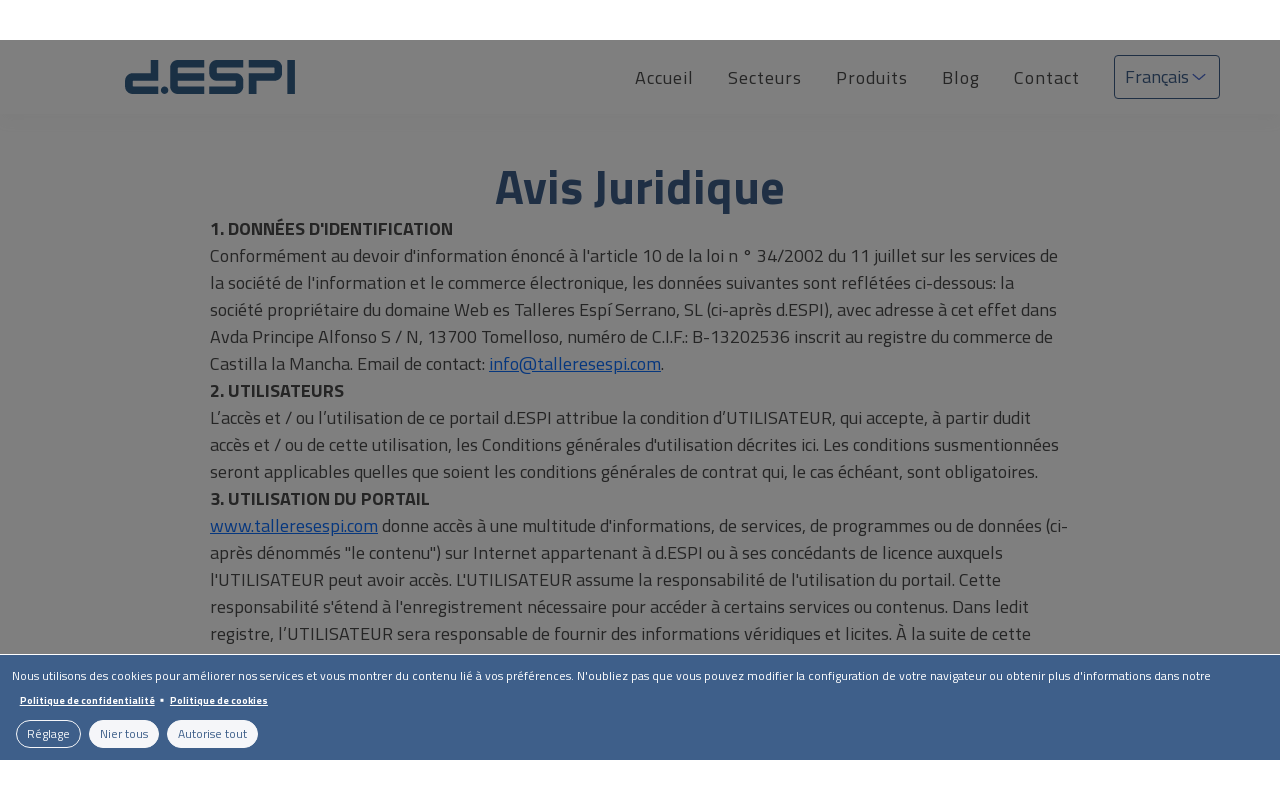

--- FILE ---
content_type: text/html; charset=UTF-8
request_url: https://talleresespi.com/fr/avis-juridique
body_size: 10588
content:

<!DOCTYPE html>
<html lang="fr" dir="ltr" class="h-100">
  <head>
    <meta charset="utf-8" />
<noscript><style>form.antibot * :not(.antibot-message) { display: none !important; }</style>
</noscript><link rel="canonical" href="https://talleresespi.com/fr/avis-juridique" />
<link rel="apple-touch-icon" sizes="180x180" href="/sites/default/files/favicons/apple-touch-icon.png"/>
<link rel="icon" type="image/png" sizes="32x32" href="/sites/default/files/favicons/favicon-32x32.png"/>
<link rel="icon" type="image/png" sizes="16x16" href="/sites/default/files/favicons/favicon-16x16.png"/>
<link rel="manifest" href="/sites/default/files/favicons/site.webmanifest"/>
<link rel="mask-icon" href="/sites/default/files/favicons/safari-pinned-tab.svg" color="#5bbad5"/>
<meta name="msapplication-TileColor" content="#da532c"/>
<meta name="theme-color" content="#ffffff"/>
<meta name="favicon-generator" content="Drupal responsive_favicons + realfavicongenerator.net" />
<meta name="Generator" content="Drupal 9 (https://www.drupal.org)" />
<meta name="MobileOptimized" content="width" />
<meta name="HandheldFriendly" content="true" />
<meta name="viewport" content="width=device-width, initial-scale=1.0" />
<link rel="alternate" hreflang="es" href="https://talleresespi.com/aviso-legal" />
<link rel="alternate" hreflang="en" href="https://talleresespi.com/en/legal-warning" />
<link rel="alternate" hreflang="fr" href="https://talleresespi.com/fr/avis-juridique" />
<script src="/sites/default/files/google_tag/contenedor_gtag_produccion/google_tag.script.js?t8f2eb" defer></script>

    <title>Avis Juridique | Talleres Espi</title>
    <link rel="stylesheet" media="all" href="/sites/default/files/css/css_ASUpct-0BtIdLmOIkVE3Z6lQoGYLllrFF-PdozNDo4w.css" />
<link rel="stylesheet" media="all" href="/sites/default/files/css/css_Zgd4IeabWyQEitwP0ETgLRXFkuuZLNS6rPF51DqegHg.css" />
<link rel="stylesheet" media="all" href="//fonts.googleapis.com/icon?family=Material+Icons|Material+Icons+Outlined|Material+Icons+Two+Tone|Material+Icons+Round|Material+Icons+Sharp" />
<link rel="stylesheet" media="all" href="/sites/default/files/css/css_jbjGHlOX9Yr5yISecpeUUyrtT1F8eqUwV7dWxZ_cnw0.css" />

    
  </head>
  <body class="path-node page-node-type-pagina-textual   d-flex flex-column h-100">
        <a href="#main-content" class="visually-hidden focusable skip-link">
      Skip to main content
    </a>
    <noscript><iframe src="https://www.googletagmanager.com/ns.html?id=GTM-55BTHVP" height="0" width="0" style="display:none;visibility:hidden"></iframe></noscript>
      <div class="dialog-off-canvas-main-canvas d-flex flex-column h-100" data-off-canvas-main-canvas>
    

<header class="fixed-top">
  

      <nav class="navbar navbar-expand-lg navbar-dark text-light bg-dark">
      <div class="container d-flex">
          <div class="region region-nav-branding">
    <div id="block-logocabecera" class="block block-logos block-block-logo-header">
  
    
      <div class="content">
      <a href="/" class="G-flex"><img height="34px" src="https://talleresespi.com/sites/default/files/logos/Logo-despi.svg" /></a>

    </div>
  </div>

  </div>


        <button style="margin-left: auto;padding-left: 30px !important;" class="navbar-toggler collapsed G-flex" type="button" data-bs-toggle="collapse"
                data-bs-target="#navbarSupportedContent" aria-controls="navbarSupportedContent"
                aria-expanded="false" aria-label="Toggle navigation">
        <span class="navbar-toggler-icon">
          <label class="toggle">
            <input type="checkbox">
            <div>
              <div>
                <span></span>
                <span></span>
              </div>
              <svg>
                <use xlink:href="#path">
              </svg>
              <svg>
                <use xlink:href="#path">
              </svg>
            </div>
          </label>
          <svg xmlns="http://www.w3.org/2000/svg" style="display: none;">
            <symbol xmlns="http://www.w3.org/2000/svg" viewBox="0 0 44 44" id="path">
              <path d="M22,22 L2,22 C2,11 11,2 22,2 C33,2 42,11 42,22"></path>
            </symbol>
          </svg>
        </span>
        </button>
        <div class="language-content-responsive language-content language-toggle-show" style="display: none;">
          <form class="lang-dropdown-form lang_dropdown_form clearfix language_interface" id="lang_dropdown_form_lang-dropdown-form" data-drupal-selector="lang-dropdown-form-2" action="/fr/avis-juridique" method="post" accept-charset="UTF-8">
  <div class="js-form-item form-item js-form-type-select form-type-select js-form-item-lang-dropdown-select form-item-lang-dropdown-select form-no-label">
      <label for="edit-lang-dropdown-select" class="visually-hidden">Select your language</label>
        <select style="width:165px" class="lang-dropdown-select-element form-select form-control" data-lang-dropdown-id="lang-dropdown-form" data-drupal-selector="edit-lang-dropdown-select" id="edit-lang-dropdown-select" name="lang_dropdown_select"><option value="es">Español</option><option value="en">English</option><option value="fr" selected="selected">Français</option></select>
        </div>

  <input data-drupal-selector="edit-es" type="hidden" name="es" value="/aviso-legal" />


  <input data-drupal-selector="edit-en" type="hidden" name="en" value="/en/legal-warning" />


  <input data-drupal-selector="edit-fr" type="hidden" name="fr" value="/fr/avis-juridique" />

<noscript><div>
    <input data-drupal-selector="edit-submit" type="submit" id="edit-submit" name="op" value="Go" class="button js-form-submit form-submit btn btn-primary" />

</div></noscript>
  <input autocomplete="off" data-drupal-selector="form-rfsax4gkwhece2eqdfssnn2cllvnkheuav5iwnayhvu" type="hidden" name="form_build_id" value="form-RFSAX4GkWhECe2EQdFsSnN2CLLVnKhEUav5IwnayhvU" />


  <input data-drupal-selector="edit-lang-dropdown-form" type="hidden" name="form_id" value="lang_dropdown_form" />


</form>

        </div>

        <div class="collapse container navbar-collapse justify-content-md-end" id="navbarSupportedContent">
            <div class="region region-nav-main">
    <nav role="navigation" aria-labelledby="block-frontend-main-navigation-menu" id="block-frontend-main-navigation" class="block block-menu navigation menu--main">
            
  <h5 class="visually-hidden" id="block-frontend-main-navigation-menu">Main navigation</h5>
  

        
            <ul data-block="nav_main" class="navbar-nav justify-content-end flex-wrap nav-level-0">
                    <li class="nav-item">
          <a href="/fr" class="nav-link" data-drupal-link-system-path="&lt;front&gt;">Accueil</a>
      </li>

                    <li class="nav-item">
          <a href="/fr/secteurs" class="nav-link" data-drupal-link-system-path="node/14">Secteurs</a>
      </li>

                    <li class="nav-item">
          <a href="/fr/produits" class="nav-link" data-drupal-link-system-path="node/17">Produits</a>
      </li>

                    <li class="nav-item">
          <a href="/fr/blog" class="nav-link" data-drupal-link-system-path="node/18">Blog</a>
      </li>

                    <li class="nav-item">
          <a href="/fr/contact" class="nav-link" data-drupal-link-system-path="node/10">Contact</a>
      </li>

        </ul>
  



  </nav>

  </div>

          <div class="language-content">
            <form class="lang-dropdown-form lang_dropdown_form clearfix language_interface" id="lang_dropdown_form_lang-dropdown-form--3" data-drupal-selector="lang-dropdown-form-4" action="/fr/avis-juridique" method="post" accept-charset="UTF-8">
  <div class="js-form-item form-item js-form-type-select form-type-select js-form-item-lang-dropdown-select form-item-lang-dropdown-select form-no-label">
      <label for="edit-lang-dropdown-select--2" class="visually-hidden">Select your language</label>
        <select style="width:165px" class="lang-dropdown-select-element form-select form-control" data-lang-dropdown-id="lang-dropdown-form" data-drupal-selector="edit-lang-dropdown-select" id="edit-lang-dropdown-select--2" name="lang_dropdown_select"><option value="es">Español</option><option value="en">English</option><option value="fr" selected="selected">Français</option></select>
        </div>

  <input data-drupal-selector="edit-es" type="hidden" name="es" value="/aviso-legal" />


  <input data-drupal-selector="edit-en" type="hidden" name="en" value="/en/legal-warning" />


  <input data-drupal-selector="edit-fr" type="hidden" name="fr" value="/fr/avis-juridique" />

<noscript><div>
    <input data-drupal-selector="edit-submit" type="submit" id="edit-submit--2" name="op" value="Go" class="button js-form-submit form-submit btn btn-primary" />

</div></noscript>
  <input autocomplete="off" data-drupal-selector="form-ldr5yswlu1aja1nbrr9ihj-z6qj-1bg4rwlhx3g2xzm" type="hidden" name="form_build_id" value="form-ldR5ySwlU1AJa1NBRR9Ihj_z6qj-1BG4RWLhX3g2XZM" />


  <input data-drupal-selector="edit-lang-dropdown-form-2" type="hidden" name="form_id" value="lang_dropdown_form" />


</form>

          </div>
          
        </div>
      </div>
    </nav>
  
</header>

<main role="main">

  
  
  

  <div class="container">
        <div class="row g-0">
            <div class="order-1 order-lg-2 col-12">
          <div class="region region-content">
    <div data-drupal-messages-fallback class="hidden"></div>
<div id="block-frontend-content" class="block block-system block-system-main-block">
  
    
      <div class="content">
      <section class="G-fondo--blanco">
  <div class="G-max--900 G-margen--auto" style="padding: 84px 20px 120px;">
    <h1 class="G-txt--xxgigante G-txt--negrita G-color--primario G-txt--cen G-margen--top-0">
      Avis Juridique
    </h1>
    <div class="G-txt--xm G-color--gris E-listado">
      <p><strong>1. DONNÉES D'IDENTIFICATION</strong></p>

<p>Conformément au devoir d'information énoncé à l'article 10 de la loi n ° 34/2002 du 11 juillet sur les services de la société de l'information et le commerce électronique, les données suivantes sont reflétées ci-dessous: la société propriétaire du domaine Web es Talleres Espí Serrano, SL (ci-après d.ESPI), avec adresse à cet effet dans Avda Principe Alfonso S / N, 13700 Tomelloso, numéro de C.I.F.: B-13202536 inscrit au registre du commerce de Castilla la Mancha. Email de contact: <a href="mailto:info@talleresespi.com">info@talleresespi.com</a>.</p>

<p><strong>2. UTILISATEURS</strong></p>

<p>L’accès et / ou l’utilisation de ce portail d.ESPI attribue la condition d’UTILISATEUR, qui accepte, à partir dudit accès et / ou de cette utilisation, les Conditions générales d'utilisation décrites ici. Les conditions susmentionnées seront applicables quelles que soient les conditions générales de contrat qui, le cas échéant, sont obligatoires.</p>

<p><strong>3. UTILISATION DU PORTAIL</strong></p>

<p><a href="https://www.talleresespi.com">www.talleresespi.com</a> donne accès à une multitude d'informations, de services, de programmes ou de données (ci-après dénommés "le contenu") sur Internet appartenant à d.ESPI ou à ses concédants de licence auxquels l'UTILISATEUR peut avoir accès. L'UTILISATEUR assume la responsabilité de l'utilisation du portail. Cette responsabilité s'étend à l'enregistrement nécessaire pour accéder à certains services ou contenus. Dans ledit registre, l’UTILISATEUR sera responsable de fournir des informations véridiques et licites. À la suite de cette inscription, l’UTILISATEUR peut se voir attribuer un mot de passe dont il sera responsable, s’engageant à en faire un usage diligent et confidentiel. L'UTILISATEUR s'engage à utiliser de manière appropriée les contenus et services (tels que services de chat, forums de discussion ou groupes de discussion) proposés par le nom du créateur du site Web par l'intermédiaire de son portail et à titre d'exemple. ne pas limiter, ne pas les utiliser pour (i) se livrer à des activités illégales, illégales ou contraires à la bonne foi et à l'ordre public; (ii) diffuser du contenu ou de la propagande de nature raciste, xénophobe, illégale, pornographique, d'excuses du terrorisme ou d'atteinte aux droits de l'homme; (iii) causer des dommages aux systèmes physiques et logiques du nom de la société qui crée le site Web, de ses fournisseurs ou de tiers, en introduisant ou en propageant des virus informatiques ou tout autre système physique ou logique de nature à causer: dommages mentionnés ci-dessus; (iv) essayer d'accéder et, le cas échéant, utiliser les comptes de messagerie d'autres utilisateurs et modifier ou manipuler leurs messages. Le nom de la société qui a créé le site Web se réserve le droit de retirer tous les commentaires et contributions qui portent atteinte au respect de la dignité de la personne, qui sont discriminatoires, xénophobes, racistes, pornographiques, qui menacent la jeunesse ou l'enfance, l'ordre public ou la sécurité publique ou qui, à son avis, ne conviendrait pas pour la publication. Dans tous les cas, d.ESPI ne sera pas responsable des opinions exprimées par les utilisateurs par le biais de forums, discussions ou autres outils de participation.</p>

<p><strong>4. PROTECTION DES DONNÉES</strong></p>

<p>d.ESPI se conforme aux directives de la loi organique 15/1999 du 13 décembre sur la protection des données personnelles, Décret royal 1720/2007 du 21 décembre, qui approuve le règlement pour le développement de la loi organique et autres réglementations en vigueur à tout moment, et garantissent l'utilisation et le traitement correct des données personnelles de l'utilisateur. Pour ce faire, avec chaque formulaire de collecte de données personnelles, dans les services que l'utilisateur peut demander à <a href="mailto:info@talleresespi.com">info@talleresespi.com</a>, il informera l'utilisateur de l'existence et de l'acceptation des conditions particulières du traitement de ses données dans chaque site. cas, vous informant de la responsabilité du fichier créé, de l'adresse du responsable, de la possibilité d'exercer vos droits d'accès, de rectification, annulation ou opposition, de la finalité du traitement et de la communication des données à des tiers le cas échéant. De même, d.ESPI indique qu’il se conforme à la loi n ° 34/2002 du 11 juillet sur les services de la société de l’information et du commerce électronique et vous demandera votre consentement pour le traitement de votre courrier électronique à des fins commerciales à tout moment.</p>

<p><strong>5. PROPRIÉTÉ INTELLECTUELLE ET INDUSTRIELLE</strong></p>

<p>d.ESPI, en tant que cessionnaire ou seul, est propriétaire de tous les droits de propriété intellectuelle et industrielle de son site Web, ainsi que des éléments qui y sont contenus (par exemple, images, sons, son, audio, vidéo, logiciels ou textes; marques ou logos, combinaisons de couleurs, structure et design, sélection des matériaux utilisés, programmes informatiques nécessaires à son fonctionnement, accès et utilisation, etc.), propriété de d.ESPI ou de ses concédants de licence. Tous droits réservés. En vertu des dispositions des articles 8 et 32.1, deuxième alinéa, de la loi sur la propriété intellectuelle, la reproduction, la distribution et la communication au public, y compris son mode de mise à disposition, de tout ou partie du contenu de ce site, à des fins commerciales, sur tout support et par tout moyen technique, sans l'autorisation de d.ESPI. L'UTILISATEUR s'engage à respecter les droits de propriété intellectuelle et industrielle détenus par d.ESPI. Vous pouvez visualiser les éléments du portail et même les imprimer, les copier et les stocker sur le disque dur de votre ordinateur ou sur tout autre support physique, à la condition qu'il soit, uniquement et exclusivement, réservé à votre usage personnel et privé. L'UTILISATEUR doit s'abstenir de supprimer, modifier, éluder ou manipuler tout dispositif de protection ou système de sécurité installé sur les pages de d.ESPI.</p>

<p><strong>6. EXCLUSION DE GARANTIES ET DE RESPONSABILITÉ</strong></p>

<p>d.ESPI n'est en aucun cas responsable des dommages de toute nature pouvant causer, à titre d'exemple: des erreurs ou des omissions dans le contenu, le manque de disponibilité du portail ou la transmission de virus ou de programmes malveillants ou nuisibles contenu, malgré l’adoption de toutes les mesures techniques nécessaires pour l’éviter.</p>

<p><strong>7. MODIFICATIONS</strong></p>

<p>d.ESPI se réserve le droit d’apporter sans préavis les modifications qu’il jugera appropriées dans son portail, permettant ainsi de modifier, supprimer ou ajouter le contenu et les services fournis par son intermédiaire, ainsi que la façon dont ils sont présentés situé dans votre portail.</p>

<p><strong>8. LIENS</strong></p>

<p>Dans le cas où des liens ou des hyperliens <a href="https://www.talleresespi.com">www.talleresespi.com</a> ont été créés avec d'autres sites Internet, d.ESPI n'exercera aucun contrôle sur ces sites et contenus. En aucun cas, ESPI n'assume aucune responsabilité quant au contenu de tout lien appartenant à un site Web tiers, ni ne garantit la disponibilité technique, la qualité, la fiabilité, l'exactitude, l'étendue, la véracité, la validité et la constitutionnalité de tout matériel ou de toute information contenue dans l'un de ces sites. ces hyperliens ou d'autres sites Internet. De même, l'inclusion de ces connexions externes n'impliquera aucun type d'association, de fusion ou de participation avec les entités connectées.</p>

<p><strong>9. DROIT D'EXCLUSION</strong></p>

<p>d.ESPI se réserve le droit de refuser ou de retirer l'accès au portail et / ou aux services proposés sans préavis, à sa propre demande ou à une tierce partie, aux utilisateurs qui ne respecteraient pas les présentes conditions générales d'utilisation.</p>

<p><strong>10. GÉNÉRAL</strong></p>

<p>d.ESPI poursuivra la violation de ces conditions ainsi que toute utilisation abusive de son portail en exerçant toutes les actions civiles et pénales qui pourraient correspondre à la loi.</p>

<p><strong>11. MODIFICATION DES CONDITIONS ET DE LA DURÉE ACTUELLES</strong></p>

<p>d.ESPI peut modifier à tout moment les conditions ici déterminées, dûment publiées telles qu’elles apparaissent ici. La validité des conditions susmentionnées dépendra de leur exposition et sera valable jusqu’à ce qu’elle soit dûment publiée. qui sont modifiés par d'autres.</p>

<p><strong>12. LÉGISLATION ET JURIDICTION APPLICABLES</strong></p>

<p>La relation entre d.ESPI et l’UTILISATEUR sera régie par la réglementation espagnole en vigueur et tout litige sera soumis aux tribunaux et aux tribunaux de la ville de Tomelloso.</p>

<p>&nbsp;</p>

    </div>
  </div>
</section>


    </div>
  </div>
<div id="block-cookiesui" class="block block-cookies block-cookies-ui-block">
  
    
      <div class="content">
        

<div class="overlay"></div>
<div id="cookiesjsr"></div>

    </div>
  </div>

  </div>

      </div>
          </div>
  </div>

      <footer class="mt-auto   footer-dark text-light bg-secondary">
      <div class="container">
          <div class="G-fondo--gris">
    <div class="G-max--1200 G-margen--auto" style="padding: 44px 20px">
      <div>
        <div id="block-logopie" class="block block-logos block-block-logo-footer">
  
    
      <div class="content">
      <a href="/"><img height="34px" src="https://talleresespi.com/sites/default/files/logos/espi-logo-pie_0.svg" /></a>

    </div>
  </div>
<nav role="navigation" aria-labelledby="block-frontend-footer-menu" id="block-frontend-footer" class="block block-menu navigation menu--footer">
            
  <h5 class="visually-hidden" id="block-frontend-footer-menu">Footer</h5>
  

        
              <ul data-block="footer" class="nav navbar-nav">
                    <li class="nav-item">
        <a href="/fr/accueil" class="nav-link" data-drupal-link-system-path="node/8">Accueil</a>
              </li>
                <li class="nav-item">
        <a href="/fr/secteurs" class="nav-link" data-drupal-link-system-path="node/14">Secteurs</a>
              </li>
                <li class="nav-item">
        <a href="/fr/produits" class="nav-link" data-drupal-link-system-path="node/17">Produits</a>
              </li>
                <li class="nav-item">
        <a href="/fr/blog" class="nav-link" data-drupal-link-system-path="node/18">Blog</a>
              </li>
                <li class="nav-item">
        <a href="/fr/contact" class="nav-link" data-drupal-link-system-path="node/10">Contact</a>
              </li>
        </ul>
  


  </nav>

        <div class="block block-redes block-block-red-social-footer">
  
    
      <div class="content">
      <div class="wrapper-redes-sociales redes-sociales-footer G-flex G-flex-h--cen">
            <a href="https://www.linkedin.com/company/d-espi1928/?viewAsMember=true" class="G-flex G-margen--s G-margen--tb-0" target="_blank"><img class="G-size--h--xm G-size--w--xm" src="/sites/default/files/redes_sociales/linkedin_0.svg" alt=""></a>
          <a href="https://twitter.com/dESPI12122031" class="G-flex G-margen--s G-margen--tb-0" target="_blank"><img class="G-size--h--xm G-size--w--xm" src="/sites/default/files/redes_sociales/twitter.svg" alt=""></a>
          <a href="https://www.facebook.com/d.Espi1928/?modal=admin_todo_tour" class="G-flex G-margen--s G-margen--tb-0" target="_blank"><img class="G-size--h--xm G-size--w--xm" src="/sites/default/files/redes_sociales/facebook.svg" alt=""></a>
      </div>

    </div>
  </div>

      </div>
    </div>
  </div>
<div class="G-fondo--blanco">
  <div class="G-max--1200 G-margen--auto G-flex G-flex-h--repartidos G-flex-v--cen" style="padding: 6px 20px">
    <p class="G-color--gris G-txt--xxxs G-margen--0 G-max--100">Talleres Espí. Tous les derechos réservés.</p>
    
              <ul class="nav navbar-nav">
                    <li class="nav-item">
        <a href="/fr/avis-juridique" class="nav-link active is-active" data-drupal-link-system-path="node/6">Avis juridique</a>
              </li>
                <li class="nav-item">
        <a href="/fr/politique-de-cookies" class="nav-link" data-drupal-link-system-path="node/4">Politique de cookies</a>
              </li>
                <li class="nav-item">
        <a href="/fr/politique-de-confidentialite" class="nav-link" data-drupal-link-system-path="node/5">Politique de Confidentialité</a>
              </li>
                <li class="nav-item">
        <a href="/fr/politique-qualite" class="nav-link" data-drupal-link-system-path="node/7">Politique de qualite et environnement</a>
              </li>
        </ul>
  


  </div>
</div>

      </div>
    </footer>
  
  </div>

    
    <script type="application/json" data-drupal-selector="drupal-settings-json">{"path":{"baseUrl":"\/","scriptPath":null,"pathPrefix":"fr\/","currentPath":"node\/6","currentPathIsAdmin":false,"isFront":false,"currentLanguage":"fr"},"pluralDelimiter":"\u0003","suppressDeprecationErrors":true,"mensajes":{"status":{"icono":"done","tema":"metroui","tiempo":"3000","sonido":0,"urlSonido":"\/modules\/core\/web_corporate\/modules\/mensajes\/sounds\/default.wav"},"warning":{"icono":"warning","tema":"metroui","tiempo":"3000","sonido":0,"urlSonido":"\/modules\/core\/web_corporate\/modules\/mensajes\/sounds\/default.wav"},"error":{"icono":"error","tema":"metroui","tiempo":null,"sonido":0,"urlSonido":"\/modules\/core\/web_corporate\/modules\/mensajes\/sounds\/default_error.mp3"},"info":{"icono":"info","tema":"metroui","tiempo":"3000","sonido":0,"urlSonido":"\/modules\/core\/web_corporate\/modules\/mensajes\/sounds\/default.wav"},"_core":{"default_config_hash":"mA9Q83soexTZKN1gF-NRsl2Yf0fMa1LOSP-4cqItC7s"},"langcode":"es"},"cookies":{"cookiesjsr":{"config":{"cookie":{"name":"cookiesjsr","expires":31536000000,"domain":"","sameSite":"Lax","secure":false},"library":{"libBasePath":"https:\/\/cdn.jsdelivr.net\/gh\/jfeltkamp\/cookiesjsr@1\/dist","libPath":"https:\/\/cdn.jsdelivr.net\/gh\/jfeltkamp\/cookiesjsr@1\/dist\/cookiesjsr.min.js","scrollLimit":0},"callback":{"method":"post","url":"\/fr\/cookies\/consent\/callback.json","headers":[]},"interface":{"openSettingsHash":"#modificarCookies","showDenyAll":true,"denyAllOnLayerClose":false,"settingsAsLink":false,"availableLangs":["es","en","fr"],"defaultLang":"es","groupConsent":true,"cookieDocs":true}},"services":{"functional":{"id":"functional","services":[{"key":"functional","type":"functional","name":"Required functional","info":{"value":"\u003Cp\u003EEstas cookies son necesarias para que el sitio web funcione y no se pueden desactivar en nuestros sistemas. Se configuran en respuesta a sus acciones realizadas al solicitar servicios, como establecer sus preferencias de privacidad, iniciar sesi\u00f3n o completar formularios. Puede configurar su navegador para bloquear o alertar sobre estas cookies, pero algunas \u00e1reas del sitio no funcionar\u00e1n. Estas cookies no almacenan ninguna informaci\u00f3n de identificaci\u00f3n personal.\u003C\/p\u003E\r\n","format":"html_basico"},"uri":"","needConsent":false}],"weight":1},"performance":{"id":"performance","services":[{"key":"gtag","type":"performance","name":"Cookies de performance","info":{"value":"","format":"html_basico"},"uri":"","needConsent":true},{"key":"recaptcha","type":"performance","name":"reCAPTCHA","info":{"value":"","format":"html_basico"},"uri":"","needConsent":true}],"weight":2}},"translation":{"_core":{"default_config_hash":"X8VxTkyAAEb9q-EhYz30-BkJ9Ftv5-u1H7BXLXHQe1o"},"langcode":"es","bannerText":"Nous utilisons des cookies pour am\u00e9liorer nos services et vous montrer du contenu li\u00e9 \u00e0 vos pr\u00e9f\u00e9rences. N\u0027oubliez pas que vous pouvez modifier la configuration de votre navigateur ou obtenir plus d\u0027informations dans notre","privacyPolicy":"Politique de confidentialit\u00e9","privacyUri":"\/fr\/politique-de-confidentialite","imprint":"","imprintUri":"","cookieDocs":"Politique de cookies","cookieDocsUri":"\/fr\/politique-de-cookies","denyAll":"Nier tous","alwaysActive":"Toujours actif","settings":"R\u00e9glage","acceptAll":"Autorise tout","requiredCookies":"Cookies de fonctionnalit\u00e9","cookieSettings":"R\u00e9glage","close":"Fermer","readMore":"Lire plus","allowed":"Permis","denied":"Rejet\u00e9","settingsAllServices":"Param\u00e8tres pour tous les services","saveSettings":"sauvegarder","default_langcode":"en","disclaimerText":"All cookie information is subject to change by the service providers. We update this information regularly.","disclaimerTextPosition":"above","processorDetailsLabel":"Processor Company Details","processorLabel":"Soci\u00e9t\u00e9","processorWebsiteUrlLabel":"Company Website","processorPrivacyPolicyUrlLabel":"Company Privacy Policy","processorCookiePolicyUrlLabel":"Company Cookie Policy","processorContactLabel":"Data Protection Contact Details","placeholderAcceptAllText":"Aceptar todas las cookies","officialWebsite":"Voir le site officiel","functional":{"title":"Cookies t\u00e9cnicas y necesarias","details":"Estas cookies son necesarias para que el sitio web funcione y no se pueden desactivar en nuestros sistemas. Se configuran en respuesta a sus acciones realizadas al solicitar servicios, como establecer sus preferencias de privacidad, iniciar sesi\u00f3n o completar formularios. Puede configurar su navegador para bloquear o alertar sobre estas cookies, pero algunas \u00e1reas del sitio no funcionar\u00e1n. Estas cookies no almacenan ninguna informaci\u00f3n de identificaci\u00f3n personal."},"performance":{"title":"Cookies de performance","details":"Ces cookies nous permettent de comptabiliser les visites et les sources de trafic afin que nous puissions \u00e9valuer les performances de notre site et l\u0027am\u00e9liorer. Ils nous aident \u00e0 savoir quelles pages sont les plus ou les moins visit\u00e9es, et comment les visiteurs naviguent sur le site. Toutes les informations collect\u00e9es par ces cookies sont agr\u00e9g\u00e9es et donc anonymes. Si vous n\u0027autorisez pas l\u0027utilisation de ces cookies, nous ne saurons pas quand vous avez visit\u00e9 notre site et nous ne pourrons pas \u00e9valuer s\u0027il a fonctionn\u00e9 correctement."}}},"cookiesTexts":{"_core":{"default_config_hash":"X8VxTkyAAEb9q-EhYz30-BkJ9Ftv5-u1H7BXLXHQe1o"},"langcode":"es","bannerText":"Nous utilisons des cookies pour am\u00e9liorer nos services et vous montrer du contenu li\u00e9 \u00e0 vos pr\u00e9f\u00e9rences. N\u0027oubliez pas que vous pouvez modifier la configuration de votre navigateur ou obtenir plus d\u0027informations dans notre","privacyPolicy":"Politique de confidentialit\u00e9","privacyUri":"\/node\/5","imprint":"","imprintUri":"","cookieDocs":"Politique de cookies","cookieDocsUri":"\/node\/4","denyAll":"Nier tous","alwaysActive":"Toujours actif","settings":"R\u00e9glage","acceptAll":"Autorise tout","requiredCookies":"Cookies de fonctionnalit\u00e9","cookieSettings":"R\u00e9glage","close":"Fermer","readMore":"Lire plus","allowed":"Permis","denied":"Rejet\u00e9","settingsAllServices":"Param\u00e8tres pour tous les services","saveSettings":"sauvegarder","default_langcode":"en","disclaimerText":"All cookie information is subject to change by the service providers. We update this information regularly.","disclaimerTextPosition":"above","processorDetailsLabel":"Processor Company Details","processorLabel":"Soci\u00e9t\u00e9","processorWebsiteUrlLabel":"Company Website","processorPrivacyPolicyUrlLabel":"Company Privacy Policy","processorCookiePolicyUrlLabel":"Company Cookie Policy","processorContactLabel":"Data Protection Contact Details","placeholderAcceptAllText":"Aceptar todas las cookies","officialWebsite":"Voir le site officiel"},"services":{"functional":{"uuid":"c27628af-c5ee-4d3d-bcb2-8df520d889b0","langcode":"es","status":true,"dependencies":[],"id":"functional","label":"Required functional","group":"functional","info":{"value":"\u003Cp\u003EEstas cookies son necesarias para que el sitio web funcione y no se pueden desactivar en nuestros sistemas. Se configuran en respuesta a sus acciones realizadas al solicitar servicios, como establecer sus preferencias de privacidad, iniciar sesi\u00f3n o completar formularios. Puede configurar su navegador para bloquear o alertar sobre estas cookies, pero algunas \u00e1reas del sitio no funcionar\u00e1n. Estas cookies no almacenan ninguna informaci\u00f3n de identificaci\u00f3n personal.\u003C\/p\u003E\r\n","format":"html_basico"},"consentRequired":false,"purpose":"","processor":"","processorContact":"","processorUrl":"","processorPrivacyPolicyUrl":"","processorCookiePolicyUrl":"","placeholderMainText":"This content is blocked because required functional cookies have not been accepted.","placeholderAcceptText":"Only accept required functional cookies"},"gtag":{"uuid":"460f73c8-56f8-4068-bf80-f1dc157cbb0e","langcode":"es","status":true,"dependencies":{"enforced":{"module":["cookies_gtag"]}},"_core":{"default_config_hash":"500XshI88hbc-4kElU2ulgAYDxLUMZUn9__MhefzLz0"},"id":"gtag","label":"Cookies de performance","group":"performance","info":{"value":"","format":"html_basico"},"consentRequired":true,"purpose":"","processor":"","processorContact":"","processorUrl":"","processorPrivacyPolicyUrl":"","processorCookiePolicyUrl":"","placeholderMainText":"Este contenido est\u00e1 bloqueado porque no se han aceptado las cookies funcionales requeridas.","placeholderAcceptText":"Aceptar solo las cookies funcionales requeridas"},"recaptcha":{"uuid":"ec4a712a-0607-4c6e-a245-bbbd7fd64472","langcode":"es","status":true,"dependencies":{"enforced":{"module":["cookies_recaptcha"]}},"_core":{"default_config_hash":"kxnI6XQSVY9ud-USFv9E6xhRIvzJgOj0o7koRZ_dID4"},"id":"recaptcha","label":"reCAPTCHA","group":"performance","info":{"value":"","format":"html_basico"},"consentRequired":true,"purpose":"","processor":"","processorContact":"","processorUrl":"","processorPrivacyPolicyUrl":"","processorCookiePolicyUrl":"","placeholderMainText":"Este contenido est\u00e1 bloqueado porque no se han aceptado las cookies funcionales requeridas.","placeholderAcceptText":"Aceptar solo las cookies funcionales requeridas"}},"groups":{"functional":{"uuid":"177d0c25-25ae-4ad7-a202-5e7433dffa56","langcode":"es","status":true,"dependencies":[],"id":"functional","label":"Functional","weight":1,"title":"Cookies t\u00e9cnicas y necesarias","details":"Estas cookies son necesarias para que el sitio web funcione y no se pueden desactivar en nuestros sistemas. Se configuran en respuesta a sus acciones realizadas al solicitar servicios, como establecer sus preferencias de privacidad, iniciar sesi\u00f3n o completar formularios. Puede configurar su navegador para bloquear o alertar sobre estas cookies, pero algunas \u00e1reas del sitio no funcionar\u00e1n. Estas cookies no almacenan ninguna informaci\u00f3n de identificaci\u00f3n personal."},"performance":{"uuid":"c30b6988-1025-40df-82fc-2d8be7c86b02","langcode":"es","status":true,"dependencies":[],"_core":{"default_config_hash":"Jv3uIJviBj7D282Qu1ZpEQwuOEb3lCcDvx-XVHeOJpw"},"id":"performance","label":"Cookies de performance","weight":2,"title":"Cookies de performance","details":"Ces cookies nous permettent de comptabiliser les visites et les sources de trafic afin que nous puissions \u00e9valuer les performances de notre site et l\u0027am\u00e9liorer. Ils nous aident \u00e0 savoir quelles pages sont les plus ou les moins visit\u00e9es, et comment les visiteurs naviguent sur le site. Toutes les informations collect\u00e9es par ces cookies sont agr\u00e9g\u00e9es et donc anonymes. Si vous n\u0027autorisez pas l\u0027utilisation de ces cookies, nous ne saurons pas quand vous avez visit\u00e9 notre site et nous ne pourrons pas \u00e9valuer s\u0027il a fonctionn\u00e9 correctement."},"social":{"uuid":"2e6388f3-e19b-4460-9308-51fce704d088","langcode":"es","status":true,"dependencies":[],"_core":{"default_config_hash":"vog2tbqqQHjVkue0anA0RwlzvOTPNTvP7_JjJxRMVAQ"},"id":"social","label":"Social Plugins","weight":20,"title":"Social Plugins","details":"Comments managers facilitate the filing of comments and fight against spam."},"tracking":{"uuid":"86a3497b-ee44-42ac-91c3-8a6e09e5d0ee","langcode":"es","status":true,"dependencies":[],"_core":{"default_config_hash":"_gYDe3qoEc6L5uYR6zhu5V-3ARLlyis9gl1diq7Tnf4"},"id":"tracking","label":"Suivi","weight":10,"title":"Tracking cookies","details":"Marketing cookies come from external advertising companies (\u0022third-party cookies\u0022) and are used to collect information about the websites visited by the user. The purpose of this is to create and display target group-oriented content and advertising for the user."},"video":{"uuid":"bc050e80-bdf8-4eef-8d3c-edd9b60a6983","langcode":"es","status":true,"dependencies":[],"_core":{"default_config_hash":"w1WnCmP2Xfgx24xbx5u9T27XLF_ZFw5R0MlO-eDDPpQ"},"id":"video","label":"Videos","weight":40,"title":"Vid\u00e9o","details":"Video sharing services help to add rich media on the site and increase its visibility."}}},"statistics":{"data":{"nid":"6"},"url":"\/core\/modules\/statistics\/statistics.php"},"lang_dropdown":{"lang-dropdown-form":{"key":"lang-dropdown-form"}},"ajaxTrustedUrl":{"form_action_p_pvdeGsVG5zNF_XLGPTvYSKCf43t8qZYSwcfZl2uzM":true},"user":{"uid":0,"permissionsHash":"e1d9900837e55d648375a6dfa681a304dee3b5244f70d761796a64b6f3053d6c"}}</script>
<script src="/sites/default/files/js/js_aK4fmns4gf7gH0GGUG1kH3xk-Are740AF7eh0bHqCks.js"></script>
<script src="/modules/contrib/cookies/js/cookiesjsr.conf.js?v=9.5.11"></script>
<script src="https://cdn.jsdelivr.net/gh/jfeltkamp/cookiesjsr@1/dist/cookiesjsr-preloader.min.js" defer></script>
<script src="/sites/default/files/js/js_mxalJA9iNjwbo3Q0XeBpFcW36aYk3V5DiLbRUFb8J8M.js"></script>

  </body>
</html>


--- FILE ---
content_type: image/svg+xml
request_url: https://talleresespi.com/sites/default/files/logos/espi-logo-pie_0.svg
body_size: 5376
content:
<?xml version="1.0" encoding="UTF-8"?>
<svg width="215px" height="42px" viewBox="0 0 215 42" version="1.1" xmlns="http://www.w3.org/2000/svg" xmlns:xlink="http://www.w3.org/1999/xlink">
    <!-- Generator: Sketch 52.5 (67469) - http://www.bohemiancoding.com/sketch -->
    <title>Group 2</title>
    <desc>Created with Sketch.</desc>
    <g id="Page-1" stroke="none" stroke-width="1" fill="none" fill-rule="evenodd">
        <g id="Artboard-1" transform="translate(-13.000000, -16.000000)" fill="#FFFFFF">
            <g id="Group" transform="translate(13.000000, 16.000000)">
                <g id="Group-2">
                    <path d="M97.1064,41.8267 L64.6684,41.8267 C62.0974,41.8267 59.9124,40.9267 58.1124,39.1267 C56.3134,37.3267 55.4134,35.1417 55.4134,32.5717 L55.4134,9.3877 C55.4134,6.8167 56.3134,4.6317 58.1124,2.8327 C59.9124,1.0327 62.0974,0.1337 64.6684,0.1337 L97.1064,0.1337 L97.1064,9.3877 L65.5834,9.3877 C65.3264,9.3877 65.1094,9.4757 64.9334,9.6527 C64.7554,9.8287 64.6684,10.0457 64.6684,10.3037 L64.6684,16.3277 L97.1064,16.3277 L97.1064,25.5827 L64.6684,25.5827 L64.6684,31.6087 C64.6684,31.8977 64.7554,32.1297 64.9334,32.3067 C65.1094,32.4837 65.3264,32.5717 65.5834,32.5717 L97.1064,32.5717 L97.1064,41.8267 Z M145.0684,32.5718 C145.0684,35.0788 144.1684,37.2468 142.3684,39.0788 C140.5694,40.9108 138.3834,41.8268 135.8134,41.8268 L103.3754,41.8268 L103.3754,32.5718 L134.8974,32.5718 C135.5084,32.5718 135.8134,32.2498 135.8134,31.6088 L135.8134,26.5468 C135.8134,26.2588 135.7244,26.0248 135.5484,25.8478 C135.3724,25.6718 135.1544,25.5828 134.8974,25.5828 L112.6294,25.5828 C110.0584,25.5828 107.8734,24.6828 106.0744,22.8838 C104.2744,21.0838 103.3754,18.8988 103.3754,16.3278 L103.3754,9.3868 C103.3754,6.8168 104.2744,4.6318 106.0744,2.8328 C107.8734,1.0328 110.0584,0.1338 112.6294,0.1338 L145.0684,0.1338 L145.0684,9.3868 L113.5454,9.3868 C113.2884,9.3868 113.0714,9.4758 112.8944,9.6528 C112.7174,9.8288 112.6294,10.0458 112.6294,10.3028 L112.6294,15.4128 C112.6294,15.6698 112.7174,15.8858 112.8944,16.0638 C113.0714,16.2398 113.2884,16.3278 113.5454,16.3278 L135.8134,16.3278 C138.3834,16.3278 140.5694,17.2278 142.3684,19.0278 C144.1684,20.8268 145.0684,23.0118 145.0684,25.5828 L145.0684,32.5718 Z M192.6294,16.3276 C192.6294,18.8986 191.7294,21.0836 189.9304,22.8836 C188.1304,24.6826 185.9454,25.5826 183.3744,25.5826 L161.1074,25.5826 L161.1074,41.8266 L151.8524,41.8266 L151.8524,16.3276 L182.4114,16.3276 C182.7004,16.3276 182.9334,16.2406 183.1094,16.0636 C183.2874,15.8866 183.3744,15.6696 183.3744,15.4126 L183.3744,10.3036 C183.3744,9.6926 183.0534,9.3876 182.4114,9.3876 L151.8524,9.3876 L151.8524,0.1336 L183.3744,0.1336 C185.8814,0.1336 188.0504,1.0326 189.8824,2.8326 C191.7134,4.6316 192.6294,6.8166 192.6294,9.3876 L192.6294,16.3276 Z M199.103,41.827 L199.103,0.134 L208.357,0.134 L208.357,41.827 L199.103,41.827 Z M43.9468,37.1846 C43.9468,34.6496 46.0008,32.5956 48.5358,32.5956 C51.0688,32.5956 53.1238,34.6496 53.1238,37.1846 C53.1238,39.7186 51.0688,41.7726 48.5358,41.7726 C46.0008,41.7726 43.9468,39.7186 43.9468,37.1846 Z M211.5449,0.9868 L212.6799,0.9868 C212.8629,0.9868 212.9999,0.9938 213.0869,1.0108 C213.1729,1.0258 213.2509,1.0518 213.3199,1.0898 C213.4419,1.1568 213.5359,1.2508 213.6009,1.3728 C213.6649,1.4918 213.6979,1.6338 213.6979,1.7968 C213.6979,1.9548 213.6639,2.0888 213.5959,2.2018 C213.5279,2.3128 213.4279,2.4008 213.2939,2.4648 C213.4089,2.4968 213.4889,2.5488 213.5379,2.6248 C213.5859,2.7008 213.6169,2.8288 213.6279,3.0078 L213.6629,3.4908 C213.6689,3.5938 213.6819,3.6718 213.7029,3.7228 C213.7229,3.7738 213.7539,3.8088 213.7949,3.8298 L213.7949,3.9118 L213.3369,3.9118 C213.2989,3.8508 213.2729,3.7218 213.2579,3.5208 L213.2579,3.5088 L213.2329,3.1278 C213.2199,2.9308 213.1789,2.8048 213.1079,2.7458 C213.0389,2.6878 212.8629,2.6588 212.5839,2.6588 L211.9399,2.6588 L211.9399,3.9118 L211.5449,3.9118 L211.5449,0.9868 Z M211.9359,1.3278 L211.9359,2.3208 L212.6139,2.3208 C212.8589,2.3208 213.0329,2.2808 213.1349,2.2018 C213.2359,2.1228 213.2869,1.9888 213.2869,1.8038 C213.2869,1.6308 213.2389,1.5078 213.1439,1.4348 C213.0479,1.3638 212.8719,1.3278 212.6139,1.3278 L211.9359,1.3278 Z M210.2939,2.4121 L210.1794,2.4121 C210.1794,1.11168837 211.232838,0.0576 212.5329,0.0576 C213.832962,0.0576 214.8864,1.11168837 214.8864,2.4121 C214.8864,3.7108366 213.832637,4.7646 212.5329,4.7646 C211.233163,4.7646 210.1794,3.7108366 210.1794,2.4121 L210.2939,2.4121 Z M210.2939,2.4121 L210.4084,2.4121 C210.4084,3.5843634 211.359637,4.5356 212.5329,4.5356 C213.706163,4.5356 214.6574,3.5843634 214.6574,2.4121 C214.6574,1.23812996 213.706457,0.2866 212.5329,0.2866 C211.359343,0.2866 210.4084,1.23812996 210.4084,2.4121 L210.2939,2.4121 Z" id="Combined-Shape"></path>
                    <path d="M0.0752,25.6265 C0.0752,23.0555 0.9752,20.8705 2.7752,19.0705 C4.5742,17.2705 6.7602,16.3705 9.3302,16.3705 L31.5982,16.3705 L31.5982,0.1275 L40.8522,0.1275 L40.8522,25.6265 L10.2932,25.6265 C10.0052,25.6265 9.7712,25.7145 9.5952,25.8915 C9.4182,26.0675 9.3302,26.2845 9.3302,26.5415 L9.3302,31.6505 C9.3302,32.2615 9.6512,32.5665 10.2932,32.5665 L40.8522,32.5665 L40.8522,41.8205 L9.3302,41.8205 C6.8232,41.8205 4.6552,40.9215 2.8232,39.1215 C0.9922,37.3215 0.0752,35.1375 0.0752,32.5665 L0.0752,25.6265 Z" id="Fill-12"></path>
                </g>
            </g>
        </g>
    </g>
</svg>

--- FILE ---
content_type: image/svg+xml
request_url: https://talleresespi.com/sites/default/files/redes_sociales/twitter.svg
body_size: 2063
content:
<?xml version="1.0" encoding="UTF-8"?>
<svg width="50px" height="50px" viewBox="0 0 50 50" version="1.1" xmlns="http://www.w3.org/2000/svg" xmlns:xlink="http://www.w3.org/1999/xlink">
    <!-- Generator: Sketch 52.5 (67469) - http://www.bohemiancoding.com/sketch -->
    <title>Shape</title>
    <desc>Created with Sketch.</desc>
    <g id="Page-1" stroke="none" stroke-width="1" fill="none" fill-rule="evenodd">
        <path d="M25,0 C11.2150568,0 0,11.2150568 0,25 C0,38.7839362 11.2150568,50 25,50 C38.7839362,50 50,38.7839362 50,25 C50,11.2150568 38.7859502,0 25,0 Z M36.1526223,19.2781761 C36.1636993,19.5259003 36.1697414,19.7756384 36.1697414,20.0253766 C36.1697414,27.6292999 30.3834689,36.3943044 19.7967856,36.3943044 C16.5471683,36.3943044 13.5221139,35.4446951 10.9763957,33.8113268 C11.4265286,33.8646983 11.8847176,33.8918875 12.3489487,33.8918875 C15.0457182,33.8918875 17.5259808,32.9714815 19.49569,31.4287441 C16.978168,31.3824217 14.8523725,29.7188431 14.1202771,27.4319262 C14.4707162,27.4983888 14.8322323,27.5356481 15.2018046,27.5356481 C15.7264561,27.5356481 16.2360026,27.4671715 16.7183598,27.3352534 C14.0860388,26.8075808 12.1032385,24.4823975 12.1032385,21.6929832 C12.1032385,21.668815 12.1032385,21.6436397 12.1042455,21.6204785 C12.8796423,22.0504713 13.766817,22.3102795 14.7093773,22.3394828 C13.1666398,21.3093128 12.150568,19.5470475 12.150568,17.551156 C12.150568,16.4958108 12.4335374,15.5069282 12.9289857,14.6570128 C15.7657295,18.1392492 20.0072505,20.4291871 24.7885282,20.6708692 C24.6898413,20.2489326 24.6404979,19.8108838 24.6404979,19.3587368 C24.6404979,16.1816241 27.2164263,13.6046886 30.393539,13.6046886 C32.0490615,13.6046886 33.5424555,14.3035527 34.5937727,15.4213325 C35.9059051,15.1635382 37.1344558,14.6862161 38.2492145,14.0246113 C37.8162008,15.368968 36.9068718,16.4958108 35.7155804,17.2087731 C36.8806896,17.0698058 37.9924273,16.7616612 39.0205833,16.3034722 C38.2532426,17.4554902 37.2774511,18.4695481 36.1526223,19.2781761 Z" id="Shape" fill="#FFFFFF" fill-rule="nonzero"></path>
    </g>
</svg>

--- FILE ---
content_type: image/svg+xml
request_url: https://talleresespi.com/themes/custom/frontend/assets/icons/Flecha-abajo.svg
body_size: 530
content:
<?xml version="1.0" encoding="UTF-8"?>
<svg width="24px" height="24px" viewBox="0 0 24 24" version="1.1" xmlns="http://www.w3.org/2000/svg" xmlns:xlink="http://www.w3.org/1999/xlink">
    <title>Iconos / General / Flechas / Flecha-abajo</title>
    <g id="Iconos-/-General-/-Flechas-/-Flecha-abajo" stroke="none" stroke-width="1" fill="none" fill-rule="evenodd" stroke-linecap="round" stroke-linejoin="round">
        <polyline id="Stroke-1" stroke="#4968D0" stroke-width="1.5" points="5 9 12 15 19 9"></polyline>
    </g>
</svg>


--- FILE ---
content_type: image/svg+xml
request_url: https://talleresespi.com/sites/default/files/redes_sociales/linkedin_0.svg
body_size: 1651
content:
<?xml version="1.0" encoding="UTF-8"?>
<svg width="50px" height="50px" viewBox="0 0 50 50" version="1.1" xmlns="http://www.w3.org/2000/svg" xmlns:xlink="http://www.w3.org/1999/xlink">
    <!-- Generator: Sketch 52.5 (67469) - http://www.bohemiancoding.com/sketch -->
    <title>Shape</title>
    <desc>Created with Sketch.</desc>
    <g id="Page-1" stroke="none" stroke-width="1" fill="none" fill-rule="evenodd">
        <path d="M25,0 C11.1949921,0 0,11.1949921 0,25 C0,38.8050079 11.1949921,50 25,50 C38.8050079,50 50,38.8050079 50,25 C50,11.1949921 38.8050079,0 25,0 Z M17.7352905,37.7929688 L11.6466522,37.7929688 L11.6466522,19.4751739 L17.7352905,19.4751739 L17.7352905,37.7929688 Z M14.6911621,16.973877 L14.6514893,16.973877 C12.6083374,16.973877 11.2869263,15.567398 11.2869263,13.8095855 C11.2869263,12.0121002 12.6487732,10.6445312 14.7315979,10.6445312 C16.8144227,10.6445312 18.0961609,12.0121002 18.1358338,13.8095855 C18.1358338,15.567398 16.8144227,16.973877 14.6911621,16.973877 Z M39.6896362,37.7929688 L33.6017608,37.7929688 L33.6017608,27.993393 C33.6017608,25.5306244 32.7201844,23.8510132 30.5171967,23.8510132 C28.8352967,23.8510132 27.8335571,24.9839783 27.393341,26.077652 C27.2323608,26.4690399 27.1930694,27.0160675 27.1930694,27.5634766 L27.1930694,37.7929688 L21.1048126,37.7929688 C21.1048126,37.7929688 21.1845398,21.1936951 21.1048126,19.4751739 L27.1930694,19.4751739 L27.1930694,22.0687866 C28.0021668,20.8206177 29.4498443,19.0452576 32.68013,19.0452576 C36.6859436,19.0452576 39.6896362,21.6632843 39.6896362,27.2895813 L39.6896362,37.7929688 Z" id="Shape" fill="#FFFFFF" fill-rule="nonzero"></path>
    </g>
</svg>

--- FILE ---
content_type: text/plain
request_url: https://www.google-analytics.com/j/collect?v=1&_v=j102&a=1009893045&t=pageview&_s=1&dl=https%3A%2F%2Ftalleresespi.com%2Ffr%2Favis-juridique&ul=en-us%40posix&dt=Avis%20Juridique%20%7C%20Talleres%20Espi&sr=1280x720&vp=1280x720&_u=YEBAAEABAAAAACAAI~&jid=1904905443&gjid=846691071&cid=1341106227.1769001994&tid=UA-112506163-2&_gid=872601446.1769001994&_r=1&_slc=1&gtm=45He61g1n8155BTHVPv812998960za200zd812998960&gcd=13l3l3l3l1l1&dma=0&tag_exp=103116026~103200004~104527906~104528500~104684208~104684211~105391253~115938466~115938469~117025847~117041587&z=469212297
body_size: -451
content:
2,cG-JPL4LB9QM7

--- FILE ---
content_type: image/svg+xml
request_url: https://talleresespi.com/sites/default/files/logos/Logo-despi.svg
body_size: 1908
content:
<?xml version="1.0" encoding="UTF-8"?>
<svg id="Capa_2" data-name="Capa 2" xmlns="http://www.w3.org/2000/svg" viewBox="0 0 393.99 78.88">
  <defs>
    <style>
      .cls-1, .cls-2 {
        fill: #35618a;
      }

      .cls-2 {
        fill-rule: evenodd;
      }
    </style>
  </defs>
  <g id="Capa_1-2" data-name="Capa 1">
    <g>
      <path class="cls-2" d="m183.55,78.88h-61.36c-4.86,0-9-1.7-12.4-5.11-3.4-3.41-5.11-7.54-5.11-12.4V17.52c0-4.86,1.7-9,5.11-12.4C113.19,1.71,117.32.01,122.19.01h61.36v17.51h-59.63c-.49,0-.9.17-1.23.5-.34.33-.5.74-.5,1.23v11.39h61.36v17.51h-61.36v11.4c0,.55.16.99.5,1.32.33.33.74.5,1.23.5h59.63v17.51Z"/>
      <path class="cls-2" d="m274.27,61.37c0,4.74-1.7,8.84-5.11,12.31-3.4,3.47-7.54,5.2-12.4,5.2h-61.36v-17.51h59.63c1.16,0,1.73-.61,1.73-1.82v-9.58c0-.54-.17-.99-.5-1.32-.33-.33-.75-.5-1.23-.5h-42.12c-4.86,0-9-1.7-12.4-5.11-3.4-3.4-5.11-7.54-5.11-12.4v-13.13c0-4.86,1.7-8.99,5.11-12.4C203.91,1.71,208.05.01,212.91.01h61.36v17.5h-59.63c-.49,0-.9.17-1.23.5-.33.33-.5.74-.5,1.23v9.67c0,.49.17.89.5,1.23.34.33.75.5,1.23.5h42.12c4.86,0,9,1.7,12.4,5.11,3.4,3.4,5.11,7.54,5.11,12.4v13.22Z"/>
      <path class="cls-2" d="m364.24,30.64c0,4.86-1.7,9-5.11,12.4-3.4,3.4-7.54,5.11-12.4,5.11h-42.12v30.73h-17.51V30.64h57.81c.55,0,.99-.16,1.32-.5.34-.34.5-.75.5-1.23v-9.66c0-1.16-.61-1.73-1.82-1.73h-57.81V.01h59.63c4.74,0,8.85,1.7,12.31,5.11,3.46,3.4,5.2,7.54,5.2,12.4v13.13Z"/>
      <rect class="cls-1" x="376.49" y=".01" width="17.51" height="78.87"/>
      <path class="cls-2" d="m82.99,70.1c0-4.8,3.89-8.68,8.68-8.68s8.68,3.89,8.68,8.68-3.89,8.68-8.68,8.68-8.68-3.89-8.68-8.68"/>
      <path class="cls-2" d="m0,48.23c0-4.86,1.7-9,5.11-12.4,3.4-3.4,7.54-5.11,12.4-5.11h42.12V0h17.51v48.23H19.33c-.54,0-.99.17-1.32.5-.34.33-.5.74-.5,1.23v9.66c0,1.16.61,1.73,1.82,1.73h57.81v17.51H17.51c-4.74,0-8.84-1.7-12.31-5.11-3.46-3.4-5.2-7.54-5.2-12.4v-13.13Z"/>
    </g>
  </g>
</svg>